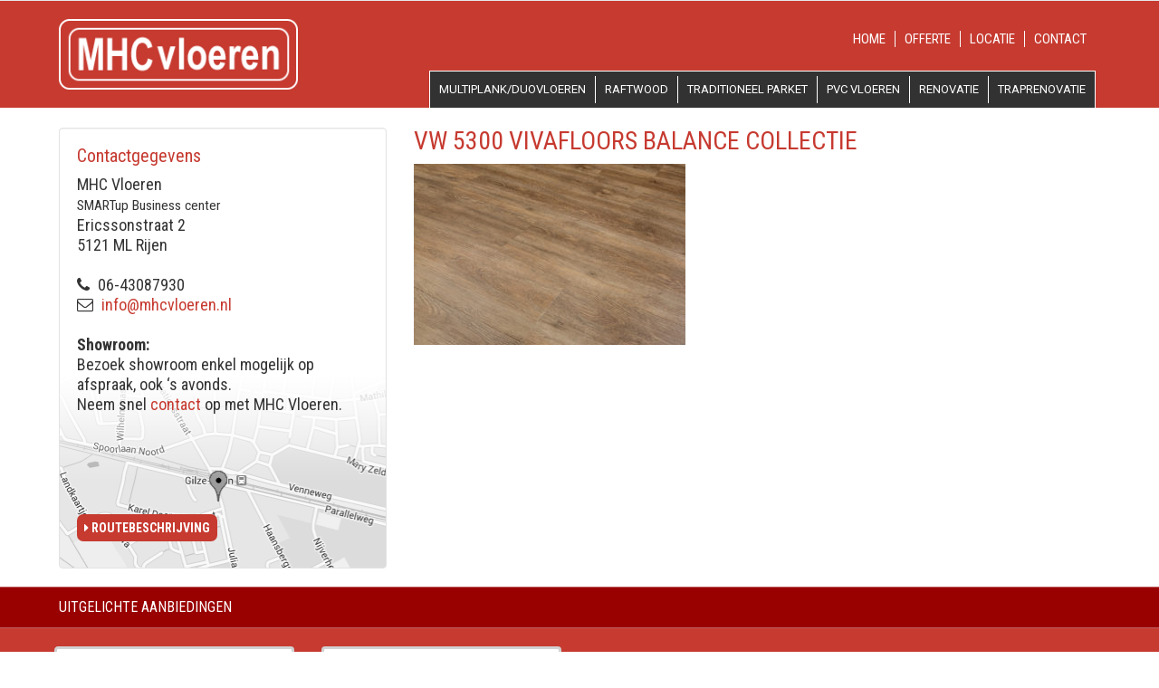

--- FILE ---
content_type: text/html; charset=UTF-8
request_url: https://www.mhcvloeren.nl/pvc-vloeren/balance-5000-collectie/vw-5300-vivafloors-balance-collectie/
body_size: 10670
content:
<!DOCTYPE html>
<html lang="nl-NL">
<head>
<meta charset="utf-8">
<title>
VW 5300 Vivafloors Balance collectie - MHC Vloeren | Rijen - Tilburg - Breda</title>
<meta name="viewport" content="width=device-width, initial-scale=1.0">
<meta name="author" content="Aceview Internet">
<link  rel="stylesheet" href="https://www.mhcvloeren.nl/wp-content/themes/mhcvloeren/style.css">

<!--[if lt IE 9]>
      <script src="http://html5shim.googlecode.com/svn/trunk/html5.js"></script>
    <![endif]-->
<link  rel="stylesheet" href="https://maxcdn.bootstrapcdn.com/font-awesome/4.3.0/css/font-awesome.min.css">
<meta name='robots' content='index, follow, max-image-preview:large, max-snippet:-1, max-video-preview:-1' />

	<!-- This site is optimized with the Yoast SEO plugin v26.7 - https://yoast.com/wordpress/plugins/seo/ -->
	<link rel="canonical" href="https://www.mhcvloeren.nl/pvc-vloeren/balance-5000-collectie/vw-5300-vivafloors-balance-collectie/" />
	<meta property="og:locale" content="nl_NL" />
	<meta property="og:type" content="article" />
	<meta property="og:title" content="VW 5300 Vivafloors Balance collectie - MHC Vloeren | Rijen - Tilburg - Breda" />
	<meta property="og:url" content="https://www.mhcvloeren.nl/pvc-vloeren/balance-5000-collectie/vw-5300-vivafloors-balance-collectie/" />
	<meta property="og:site_name" content="MHC Vloeren | Rijen - Tilburg - Breda" />
	<meta property="og:image" content="https://www.mhcvloeren.nl/pvc-vloeren/balance-5000-collectie/vw-5300-vivafloors-balance-collectie" />
	<meta property="og:image:width" content="2003" />
	<meta property="og:image:height" content="1335" />
	<meta property="og:image:type" content="image/jpeg" />
	<script type="application/ld+json" class="yoast-schema-graph">{"@context":"https://schema.org","@graph":[{"@type":"WebPage","@id":"https://www.mhcvloeren.nl/pvc-vloeren/balance-5000-collectie/vw-5300-vivafloors-balance-collectie/","url":"https://www.mhcvloeren.nl/pvc-vloeren/balance-5000-collectie/vw-5300-vivafloors-balance-collectie/","name":"VW 5300 Vivafloors Balance collectie - MHC Vloeren | Rijen - Tilburg - Breda","isPartOf":{"@id":"https://www.mhcvloeren.nl/#website"},"primaryImageOfPage":{"@id":"https://www.mhcvloeren.nl/pvc-vloeren/balance-5000-collectie/vw-5300-vivafloors-balance-collectie/#primaryimage"},"image":{"@id":"https://www.mhcvloeren.nl/pvc-vloeren/balance-5000-collectie/vw-5300-vivafloors-balance-collectie/#primaryimage"},"thumbnailUrl":"https://www.mhcvloeren.nl/wp-content/uploads/2018/06/VW-5300-Vivafloors-Balance-collectie.jpg","datePublished":"2018-06-16T10:14:29+00:00","breadcrumb":{"@id":"https://www.mhcvloeren.nl/pvc-vloeren/balance-5000-collectie/vw-5300-vivafloors-balance-collectie/#breadcrumb"},"inLanguage":"nl-NL","potentialAction":[{"@type":"ReadAction","target":["https://www.mhcvloeren.nl/pvc-vloeren/balance-5000-collectie/vw-5300-vivafloors-balance-collectie/"]}]},{"@type":"ImageObject","inLanguage":"nl-NL","@id":"https://www.mhcvloeren.nl/pvc-vloeren/balance-5000-collectie/vw-5300-vivafloors-balance-collectie/#primaryimage","url":"https://www.mhcvloeren.nl/wp-content/uploads/2018/06/VW-5300-Vivafloors-Balance-collectie.jpg","contentUrl":"https://www.mhcvloeren.nl/wp-content/uploads/2018/06/VW-5300-Vivafloors-Balance-collectie.jpg","width":2003,"height":1335},{"@type":"BreadcrumbList","@id":"https://www.mhcvloeren.nl/pvc-vloeren/balance-5000-collectie/vw-5300-vivafloors-balance-collectie/#breadcrumb","itemListElement":[{"@type":"ListItem","position":1,"name":"Home","item":"https://www.mhcvloeren.nl/"},{"@type":"ListItem","position":2,"name":"PVC vloeren","item":"https://www.mhcvloeren.nl/pvc-vloeren/"},{"@type":"ListItem","position":3,"name":"Balance 5000 collectie","item":"https://www.mhcvloeren.nl/pvc-vloeren/balance-5000-collectie/"},{"@type":"ListItem","position":4,"name":"VW 5300 Vivafloors Balance collectie"}]},{"@type":"WebSite","@id":"https://www.mhcvloeren.nl/#website","url":"https://www.mhcvloeren.nl/","name":"MHC Vloeren | Rijen - Tilburg - Breda","description":"MHC Vloeren","potentialAction":[{"@type":"SearchAction","target":{"@type":"EntryPoint","urlTemplate":"https://www.mhcvloeren.nl/?s={search_term_string}"},"query-input":{"@type":"PropertyValueSpecification","valueRequired":true,"valueName":"search_term_string"}}],"inLanguage":"nl-NL"}]}</script>
	<!-- / Yoast SEO plugin. -->


<link rel='dns-prefetch' href='//ajax.googleapis.com' />
<link rel='dns-prefetch' href='//maxcdn.bootstrapcdn.com' />

<link rel="alternate" type="application/rss+xml" title="MHC Vloeren | Rijen - Tilburg - Breda &raquo; feed" href="https://www.mhcvloeren.nl/feed/" />
<link rel="alternate" type="application/rss+xml" title="MHC Vloeren | Rijen - Tilburg - Breda &raquo; reacties feed" href="https://www.mhcvloeren.nl/comments/feed/" />
<link rel="alternate" title="oEmbed (JSON)" type="application/json+oembed" href="https://www.mhcvloeren.nl/wp-json/oembed/1.0/embed?url=https%3A%2F%2Fwww.mhcvloeren.nl%2Fpvc-vloeren%2Fbalance-5000-collectie%2Fvw-5300-vivafloors-balance-collectie%2F" />
<link rel="alternate" title="oEmbed (XML)" type="text/xml+oembed" href="https://www.mhcvloeren.nl/wp-json/oembed/1.0/embed?url=https%3A%2F%2Fwww.mhcvloeren.nl%2Fpvc-vloeren%2Fbalance-5000-collectie%2Fvw-5300-vivafloors-balance-collectie%2F&#038;format=xml" />
<style id='wp-img-auto-sizes-contain-inline-css' type='text/css'>
img:is([sizes=auto i],[sizes^="auto," i]){contain-intrinsic-size:3000px 1500px}
/*# sourceURL=wp-img-auto-sizes-contain-inline-css */
</style>
<style id='wp-emoji-styles-inline-css' type='text/css'>

	img.wp-smiley, img.emoji {
		display: inline !important;
		border: none !important;
		box-shadow: none !important;
		height: 1em !important;
		width: 1em !important;
		margin: 0 0.07em !important;
		vertical-align: -0.1em !important;
		background: none !important;
		padding: 0 !important;
	}
/*# sourceURL=wp-emoji-styles-inline-css */
</style>
<style id='wp-block-library-inline-css' type='text/css'>
:root{--wp-block-synced-color:#7a00df;--wp-block-synced-color--rgb:122,0,223;--wp-bound-block-color:var(--wp-block-synced-color);--wp-editor-canvas-background:#ddd;--wp-admin-theme-color:#007cba;--wp-admin-theme-color--rgb:0,124,186;--wp-admin-theme-color-darker-10:#006ba1;--wp-admin-theme-color-darker-10--rgb:0,107,160.5;--wp-admin-theme-color-darker-20:#005a87;--wp-admin-theme-color-darker-20--rgb:0,90,135;--wp-admin-border-width-focus:2px}@media (min-resolution:192dpi){:root{--wp-admin-border-width-focus:1.5px}}.wp-element-button{cursor:pointer}:root .has-very-light-gray-background-color{background-color:#eee}:root .has-very-dark-gray-background-color{background-color:#313131}:root .has-very-light-gray-color{color:#eee}:root .has-very-dark-gray-color{color:#313131}:root .has-vivid-green-cyan-to-vivid-cyan-blue-gradient-background{background:linear-gradient(135deg,#00d084,#0693e3)}:root .has-purple-crush-gradient-background{background:linear-gradient(135deg,#34e2e4,#4721fb 50%,#ab1dfe)}:root .has-hazy-dawn-gradient-background{background:linear-gradient(135deg,#faaca8,#dad0ec)}:root .has-subdued-olive-gradient-background{background:linear-gradient(135deg,#fafae1,#67a671)}:root .has-atomic-cream-gradient-background{background:linear-gradient(135deg,#fdd79a,#004a59)}:root .has-nightshade-gradient-background{background:linear-gradient(135deg,#330968,#31cdcf)}:root .has-midnight-gradient-background{background:linear-gradient(135deg,#020381,#2874fc)}:root{--wp--preset--font-size--normal:16px;--wp--preset--font-size--huge:42px}.has-regular-font-size{font-size:1em}.has-larger-font-size{font-size:2.625em}.has-normal-font-size{font-size:var(--wp--preset--font-size--normal)}.has-huge-font-size{font-size:var(--wp--preset--font-size--huge)}.has-text-align-center{text-align:center}.has-text-align-left{text-align:left}.has-text-align-right{text-align:right}.has-fit-text{white-space:nowrap!important}#end-resizable-editor-section{display:none}.aligncenter{clear:both}.items-justified-left{justify-content:flex-start}.items-justified-center{justify-content:center}.items-justified-right{justify-content:flex-end}.items-justified-space-between{justify-content:space-between}.screen-reader-text{border:0;clip-path:inset(50%);height:1px;margin:-1px;overflow:hidden;padding:0;position:absolute;width:1px;word-wrap:normal!important}.screen-reader-text:focus{background-color:#ddd;clip-path:none;color:#444;display:block;font-size:1em;height:auto;left:5px;line-height:normal;padding:15px 23px 14px;text-decoration:none;top:5px;width:auto;z-index:100000}html :where(.has-border-color){border-style:solid}html :where([style*=border-top-color]){border-top-style:solid}html :where([style*=border-right-color]){border-right-style:solid}html :where([style*=border-bottom-color]){border-bottom-style:solid}html :where([style*=border-left-color]){border-left-style:solid}html :where([style*=border-width]){border-style:solid}html :where([style*=border-top-width]){border-top-style:solid}html :where([style*=border-right-width]){border-right-style:solid}html :where([style*=border-bottom-width]){border-bottom-style:solid}html :where([style*=border-left-width]){border-left-style:solid}html :where(img[class*=wp-image-]){height:auto;max-width:100%}:where(figure){margin:0 0 1em}html :where(.is-position-sticky){--wp-admin--admin-bar--position-offset:var(--wp-admin--admin-bar--height,0px)}@media screen and (max-width:600px){html :where(.is-position-sticky){--wp-admin--admin-bar--position-offset:0px}}

/*# sourceURL=wp-block-library-inline-css */
</style><style id='global-styles-inline-css' type='text/css'>
:root{--wp--preset--aspect-ratio--square: 1;--wp--preset--aspect-ratio--4-3: 4/3;--wp--preset--aspect-ratio--3-4: 3/4;--wp--preset--aspect-ratio--3-2: 3/2;--wp--preset--aspect-ratio--2-3: 2/3;--wp--preset--aspect-ratio--16-9: 16/9;--wp--preset--aspect-ratio--9-16: 9/16;--wp--preset--color--black: #000000;--wp--preset--color--cyan-bluish-gray: #abb8c3;--wp--preset--color--white: #ffffff;--wp--preset--color--pale-pink: #f78da7;--wp--preset--color--vivid-red: #cf2e2e;--wp--preset--color--luminous-vivid-orange: #ff6900;--wp--preset--color--luminous-vivid-amber: #fcb900;--wp--preset--color--light-green-cyan: #7bdcb5;--wp--preset--color--vivid-green-cyan: #00d084;--wp--preset--color--pale-cyan-blue: #8ed1fc;--wp--preset--color--vivid-cyan-blue: #0693e3;--wp--preset--color--vivid-purple: #9b51e0;--wp--preset--gradient--vivid-cyan-blue-to-vivid-purple: linear-gradient(135deg,rgb(6,147,227) 0%,rgb(155,81,224) 100%);--wp--preset--gradient--light-green-cyan-to-vivid-green-cyan: linear-gradient(135deg,rgb(122,220,180) 0%,rgb(0,208,130) 100%);--wp--preset--gradient--luminous-vivid-amber-to-luminous-vivid-orange: linear-gradient(135deg,rgb(252,185,0) 0%,rgb(255,105,0) 100%);--wp--preset--gradient--luminous-vivid-orange-to-vivid-red: linear-gradient(135deg,rgb(255,105,0) 0%,rgb(207,46,46) 100%);--wp--preset--gradient--very-light-gray-to-cyan-bluish-gray: linear-gradient(135deg,rgb(238,238,238) 0%,rgb(169,184,195) 100%);--wp--preset--gradient--cool-to-warm-spectrum: linear-gradient(135deg,rgb(74,234,220) 0%,rgb(151,120,209) 20%,rgb(207,42,186) 40%,rgb(238,44,130) 60%,rgb(251,105,98) 80%,rgb(254,248,76) 100%);--wp--preset--gradient--blush-light-purple: linear-gradient(135deg,rgb(255,206,236) 0%,rgb(152,150,240) 100%);--wp--preset--gradient--blush-bordeaux: linear-gradient(135deg,rgb(254,205,165) 0%,rgb(254,45,45) 50%,rgb(107,0,62) 100%);--wp--preset--gradient--luminous-dusk: linear-gradient(135deg,rgb(255,203,112) 0%,rgb(199,81,192) 50%,rgb(65,88,208) 100%);--wp--preset--gradient--pale-ocean: linear-gradient(135deg,rgb(255,245,203) 0%,rgb(182,227,212) 50%,rgb(51,167,181) 100%);--wp--preset--gradient--electric-grass: linear-gradient(135deg,rgb(202,248,128) 0%,rgb(113,206,126) 100%);--wp--preset--gradient--midnight: linear-gradient(135deg,rgb(2,3,129) 0%,rgb(40,116,252) 100%);--wp--preset--font-size--small: 13px;--wp--preset--font-size--medium: 20px;--wp--preset--font-size--large: 36px;--wp--preset--font-size--x-large: 42px;--wp--preset--spacing--20: 0.44rem;--wp--preset--spacing--30: 0.67rem;--wp--preset--spacing--40: 1rem;--wp--preset--spacing--50: 1.5rem;--wp--preset--spacing--60: 2.25rem;--wp--preset--spacing--70: 3.38rem;--wp--preset--spacing--80: 5.06rem;--wp--preset--shadow--natural: 6px 6px 9px rgba(0, 0, 0, 0.2);--wp--preset--shadow--deep: 12px 12px 50px rgba(0, 0, 0, 0.4);--wp--preset--shadow--sharp: 6px 6px 0px rgba(0, 0, 0, 0.2);--wp--preset--shadow--outlined: 6px 6px 0px -3px rgb(255, 255, 255), 6px 6px rgb(0, 0, 0);--wp--preset--shadow--crisp: 6px 6px 0px rgb(0, 0, 0);}:where(.is-layout-flex){gap: 0.5em;}:where(.is-layout-grid){gap: 0.5em;}body .is-layout-flex{display: flex;}.is-layout-flex{flex-wrap: wrap;align-items: center;}.is-layout-flex > :is(*, div){margin: 0;}body .is-layout-grid{display: grid;}.is-layout-grid > :is(*, div){margin: 0;}:where(.wp-block-columns.is-layout-flex){gap: 2em;}:where(.wp-block-columns.is-layout-grid){gap: 2em;}:where(.wp-block-post-template.is-layout-flex){gap: 1.25em;}:where(.wp-block-post-template.is-layout-grid){gap: 1.25em;}.has-black-color{color: var(--wp--preset--color--black) !important;}.has-cyan-bluish-gray-color{color: var(--wp--preset--color--cyan-bluish-gray) !important;}.has-white-color{color: var(--wp--preset--color--white) !important;}.has-pale-pink-color{color: var(--wp--preset--color--pale-pink) !important;}.has-vivid-red-color{color: var(--wp--preset--color--vivid-red) !important;}.has-luminous-vivid-orange-color{color: var(--wp--preset--color--luminous-vivid-orange) !important;}.has-luminous-vivid-amber-color{color: var(--wp--preset--color--luminous-vivid-amber) !important;}.has-light-green-cyan-color{color: var(--wp--preset--color--light-green-cyan) !important;}.has-vivid-green-cyan-color{color: var(--wp--preset--color--vivid-green-cyan) !important;}.has-pale-cyan-blue-color{color: var(--wp--preset--color--pale-cyan-blue) !important;}.has-vivid-cyan-blue-color{color: var(--wp--preset--color--vivid-cyan-blue) !important;}.has-vivid-purple-color{color: var(--wp--preset--color--vivid-purple) !important;}.has-black-background-color{background-color: var(--wp--preset--color--black) !important;}.has-cyan-bluish-gray-background-color{background-color: var(--wp--preset--color--cyan-bluish-gray) !important;}.has-white-background-color{background-color: var(--wp--preset--color--white) !important;}.has-pale-pink-background-color{background-color: var(--wp--preset--color--pale-pink) !important;}.has-vivid-red-background-color{background-color: var(--wp--preset--color--vivid-red) !important;}.has-luminous-vivid-orange-background-color{background-color: var(--wp--preset--color--luminous-vivid-orange) !important;}.has-luminous-vivid-amber-background-color{background-color: var(--wp--preset--color--luminous-vivid-amber) !important;}.has-light-green-cyan-background-color{background-color: var(--wp--preset--color--light-green-cyan) !important;}.has-vivid-green-cyan-background-color{background-color: var(--wp--preset--color--vivid-green-cyan) !important;}.has-pale-cyan-blue-background-color{background-color: var(--wp--preset--color--pale-cyan-blue) !important;}.has-vivid-cyan-blue-background-color{background-color: var(--wp--preset--color--vivid-cyan-blue) !important;}.has-vivid-purple-background-color{background-color: var(--wp--preset--color--vivid-purple) !important;}.has-black-border-color{border-color: var(--wp--preset--color--black) !important;}.has-cyan-bluish-gray-border-color{border-color: var(--wp--preset--color--cyan-bluish-gray) !important;}.has-white-border-color{border-color: var(--wp--preset--color--white) !important;}.has-pale-pink-border-color{border-color: var(--wp--preset--color--pale-pink) !important;}.has-vivid-red-border-color{border-color: var(--wp--preset--color--vivid-red) !important;}.has-luminous-vivid-orange-border-color{border-color: var(--wp--preset--color--luminous-vivid-orange) !important;}.has-luminous-vivid-amber-border-color{border-color: var(--wp--preset--color--luminous-vivid-amber) !important;}.has-light-green-cyan-border-color{border-color: var(--wp--preset--color--light-green-cyan) !important;}.has-vivid-green-cyan-border-color{border-color: var(--wp--preset--color--vivid-green-cyan) !important;}.has-pale-cyan-blue-border-color{border-color: var(--wp--preset--color--pale-cyan-blue) !important;}.has-vivid-cyan-blue-border-color{border-color: var(--wp--preset--color--vivid-cyan-blue) !important;}.has-vivid-purple-border-color{border-color: var(--wp--preset--color--vivid-purple) !important;}.has-vivid-cyan-blue-to-vivid-purple-gradient-background{background: var(--wp--preset--gradient--vivid-cyan-blue-to-vivid-purple) !important;}.has-light-green-cyan-to-vivid-green-cyan-gradient-background{background: var(--wp--preset--gradient--light-green-cyan-to-vivid-green-cyan) !important;}.has-luminous-vivid-amber-to-luminous-vivid-orange-gradient-background{background: var(--wp--preset--gradient--luminous-vivid-amber-to-luminous-vivid-orange) !important;}.has-luminous-vivid-orange-to-vivid-red-gradient-background{background: var(--wp--preset--gradient--luminous-vivid-orange-to-vivid-red) !important;}.has-very-light-gray-to-cyan-bluish-gray-gradient-background{background: var(--wp--preset--gradient--very-light-gray-to-cyan-bluish-gray) !important;}.has-cool-to-warm-spectrum-gradient-background{background: var(--wp--preset--gradient--cool-to-warm-spectrum) !important;}.has-blush-light-purple-gradient-background{background: var(--wp--preset--gradient--blush-light-purple) !important;}.has-blush-bordeaux-gradient-background{background: var(--wp--preset--gradient--blush-bordeaux) !important;}.has-luminous-dusk-gradient-background{background: var(--wp--preset--gradient--luminous-dusk) !important;}.has-pale-ocean-gradient-background{background: var(--wp--preset--gradient--pale-ocean) !important;}.has-electric-grass-gradient-background{background: var(--wp--preset--gradient--electric-grass) !important;}.has-midnight-gradient-background{background: var(--wp--preset--gradient--midnight) !important;}.has-small-font-size{font-size: var(--wp--preset--font-size--small) !important;}.has-medium-font-size{font-size: var(--wp--preset--font-size--medium) !important;}.has-large-font-size{font-size: var(--wp--preset--font-size--large) !important;}.has-x-large-font-size{font-size: var(--wp--preset--font-size--x-large) !important;}
/*# sourceURL=global-styles-inline-css */
</style>

<style id='classic-theme-styles-inline-css' type='text/css'>
/*! This file is auto-generated */
.wp-block-button__link{color:#fff;background-color:#32373c;border-radius:9999px;box-shadow:none;text-decoration:none;padding:calc(.667em + 2px) calc(1.333em + 2px);font-size:1.125em}.wp-block-file__button{background:#32373c;color:#fff;text-decoration:none}
/*# sourceURL=/wp-includes/css/classic-themes.min.css */
</style>
<link rel='stylesheet' id='responsive-lightbox-swipebox-css' href='https://www.mhcvloeren.nl/wp-content/plugins/responsive-lightbox/assets/swipebox/swipebox.min.css?ver=1.5.2' type='text/css' media='all' />
<script type="text/javascript" src="https://ajax.googleapis.com/ajax/libs/jquery/2.1.4/jquery.min.js" id="jquery-js"></script>
<script type="text/javascript" src="https://www.mhcvloeren.nl/wp-content/plugins/responsive-lightbox/assets/dompurify/purify.min.js?ver=3.3.1" id="dompurify-js"></script>
<script type="text/javascript" id="responsive-lightbox-sanitizer-js-before">
/* <![CDATA[ */
window.RLG = window.RLG || {}; window.RLG.sanitizeAllowedHosts = ["youtube.com","www.youtube.com","youtu.be","vimeo.com","player.vimeo.com"];
//# sourceURL=responsive-lightbox-sanitizer-js-before
/* ]]> */
</script>
<script type="text/javascript" src="https://www.mhcvloeren.nl/wp-content/plugins/responsive-lightbox/js/sanitizer.js?ver=2.6.1" id="responsive-lightbox-sanitizer-js"></script>
<script type="text/javascript" src="https://www.mhcvloeren.nl/wp-content/plugins/responsive-lightbox/assets/swipebox/jquery.swipebox.min.js?ver=1.5.2" id="responsive-lightbox-swipebox-js"></script>
<script type="text/javascript" src="https://www.mhcvloeren.nl/wp-includes/js/underscore.min.js?ver=1.13.7" id="underscore-js"></script>
<script type="text/javascript" src="https://www.mhcvloeren.nl/wp-content/plugins/responsive-lightbox/assets/infinitescroll/infinite-scroll.pkgd.min.js?ver=4.0.1" id="responsive-lightbox-infinite-scroll-js"></script>
<script type="text/javascript" id="responsive-lightbox-js-before">
/* <![CDATA[ */
var rlArgs = {"script":"swipebox","selector":"lightbox","customEvents":"","activeGalleries":true,"animation":true,"hideCloseButtonOnMobile":false,"removeBarsOnMobile":false,"hideBars":true,"hideBarsDelay":5000,"videoMaxWidth":1080,"useSVG":true,"loopAtEnd":false,"woocommerce_gallery":false,"ajaxurl":"https:\/\/www.mhcvloeren.nl\/wp-admin\/admin-ajax.php","nonce":"8c4441f8a6","preview":false,"postId":517,"scriptExtension":false};

//# sourceURL=responsive-lightbox-js-before
/* ]]> */
</script>
<script type="text/javascript" src="https://www.mhcvloeren.nl/wp-content/plugins/responsive-lightbox/js/front.js?ver=2.6.1" id="responsive-lightbox-js"></script>
<script type="text/javascript" src="https://maxcdn.bootstrapcdn.com/bootstrap/3.3.4/js/bootstrap.min.js" id="bootstrap-js"></script>
<link rel="https://api.w.org/" href="https://www.mhcvloeren.nl/wp-json/" /><link rel="alternate" title="JSON" type="application/json" href="https://www.mhcvloeren.nl/wp-json/wp/v2/media/517" /><link rel="EditURI" type="application/rsd+xml" title="RSD" href="https://www.mhcvloeren.nl/xmlrpc.php?rsd" />

<link rel='shortlink' href='https://www.mhcvloeren.nl/?p=517' />
<script type="text/javascript">
(function(url){
	if(/(?:Chrome\/26\.0\.1410\.63 Safari\/537\.31|WordfenceTestMonBot)/.test(navigator.userAgent)){ return; }
	var addEvent = function(evt, handler) {
		if (window.addEventListener) {
			document.addEventListener(evt, handler, false);
		} else if (window.attachEvent) {
			document.attachEvent('on' + evt, handler);
		}
	};
	var removeEvent = function(evt, handler) {
		if (window.removeEventListener) {
			document.removeEventListener(evt, handler, false);
		} else if (window.detachEvent) {
			document.detachEvent('on' + evt, handler);
		}
	};
	var evts = 'contextmenu dblclick drag dragend dragenter dragleave dragover dragstart drop keydown keypress keyup mousedown mousemove mouseout mouseover mouseup mousewheel scroll'.split(' ');
	var logHuman = function() {
		if (window.wfLogHumanRan) { return; }
		window.wfLogHumanRan = true;
		var wfscr = document.createElement('script');
		wfscr.type = 'text/javascript';
		wfscr.async = true;
		wfscr.src = url + '&r=' + Math.random();
		(document.getElementsByTagName('head')[0]||document.getElementsByTagName('body')[0]).appendChild(wfscr);
		for (var i = 0; i < evts.length; i++) {
			removeEvent(evts[i], logHuman);
		}
	};
	for (var i = 0; i < evts.length; i++) {
		addEvent(evts[i], logHuman);
	}
})('//www.mhcvloeren.nl/?wordfence_lh=1&hid=2E30EABBB38C3537D2119DFEA70EF481');
</script><style type="text/css">.recentcomments a{display:inline !important;padding:0 !important;margin:0 !important;}</style><link rel="icon" href="https://www.mhcvloeren.nl/wp-content/uploads/2021/04/cropped-favicon_-32x32.png" sizes="32x32" />
<link rel="icon" href="https://www.mhcvloeren.nl/wp-content/uploads/2021/04/cropped-favicon_-192x192.png" sizes="192x192" />
<link rel="apple-touch-icon" href="https://www.mhcvloeren.nl/wp-content/uploads/2021/04/cropped-favicon_-180x180.png" />
<meta name="msapplication-TileImage" content="https://www.mhcvloeren.nl/wp-content/uploads/2021/04/cropped-favicon_-270x270.png" />
<meta name="generator" content="WP Rocket 3.20.3" data-wpr-features="wpr_preload_links wpr_desktop" /></head>
<body class="attachment wp-singular attachment-template-default attachmentid-517 attachment-jpeg wp-theme-mhcvloeren" >
<div data-rocket-location-hash="60e919226ed28fc9b570ccec2a0e55b4" id="main-container">
<nav role="navigation">
  <div class="container" >
    <div class="row bgmenu">
      <div class="col-sm-12" style="position:relative;">
        <button type="button" class="navbar-toggle" data-toggle="collapse" data-target=".navbar-collapse"> MENU <i class="fa fa-bars"></i> </button>
        <div class="collapse navbar-collapse navbar-ex1-collapse">
          <div class="menu-hoofdmenu-container"><ul id="menu-hoofdmenu" class="menu"><li id="menu-item-80" class="menu-item menu-item-type-post_type menu-item-object-page menu-item-80"><a href="https://www.mhcvloeren.nl/multiplank-vloeren/">Multiplank/Duovloeren</a></li>
<li id="menu-item-303" class="menu-item menu-item-type-post_type menu-item-object-page menu-item-303"><a href="https://www.mhcvloeren.nl/raftwood/">Raftwood</a></li>
<li id="menu-item-78" class="menu-item menu-item-type-post_type menu-item-object-page menu-item-78"><a href="https://www.mhcvloeren.nl/traditioneel-parket/">Traditioneel parket</a></li>
<li id="menu-item-77" class="menu-item menu-item-type-post_type menu-item-object-page menu-item-77"><a href="https://www.mhcvloeren.nl/pvc-vloeren/">PVC vloeren</a></li>
<li id="menu-item-169" class="menu-item menu-item-type-post_type menu-item-object-page menu-item-169"><a href="https://www.mhcvloeren.nl/renovatie/">Renovatie</a></li>
<li id="menu-item-309" class="menu-item menu-item-type-post_type menu-item-object-page menu-item-309"><a href="https://www.mhcvloeren.nl/traprenovatie/">Traprenovatie</a></li>
</ul></div>          <br>
          <div class="menu-submenu-container"><ul id="menu-submenu" class="menu"><li id="menu-item-86" class="menu-item menu-item-type-post_type menu-item-object-page menu-item-home menu-item-86"><a href="https://www.mhcvloeren.nl/">Home</a></li>
<li id="menu-item-82" class="menu-item menu-item-type-post_type menu-item-object-page menu-item-82"><a href="https://www.mhcvloeren.nl/offerte/">Offerte</a></li>
<li id="menu-item-95" class="menu-item menu-item-type-post_type menu-item-object-page menu-item-95"><a href="https://www.mhcvloeren.nl/locatie/">Locatie</a></li>
<li id="menu-item-85" class="menu-item menu-item-type-post_type menu-item-object-page menu-item-85"><a href="https://www.mhcvloeren.nl/contact/">Contact</a></li>
</ul></div>        </div>
        <!-- /.navbar-collapse --> 
        
      </div>
      <!--col--> 
    </div>
    <!--row--> 
  </div>
  <!--container--> 
</nav>
<section data-rocket-location-hash="3eddb26762e56dad823b58278e30e113" id="top">
  <div data-rocket-location-hash="40f22408a88335a0945fffe944caafc3" class="container">
    <div data-rocket-location-hash="886052d89aa58b7a0d9180233ecfb60b" class="row">
      <div class="col-md-3">
        <div id="logo"><a href="/"><img src="https://www.mhcvloeren.nl/wp-content/themes/mhcvloeren/images/logo.png" class="img-responsive-header" alt="" /></a></div>
      </div>
      <div class="col-md-9">
        <div class="hidden-xs hidden-sm">
          <div class="menu-submenu-container"><ul id="menu-submenu-1" class="menu"><li class="menu-item menu-item-type-post_type menu-item-object-page menu-item-home menu-item-86"><a href="https://www.mhcvloeren.nl/">Home</a></li>
<li class="menu-item menu-item-type-post_type menu-item-object-page menu-item-82"><a href="https://www.mhcvloeren.nl/offerte/">Offerte</a></li>
<li class="menu-item menu-item-type-post_type menu-item-object-page menu-item-95"><a href="https://www.mhcvloeren.nl/locatie/">Locatie</a></li>
<li class="menu-item menu-item-type-post_type menu-item-object-page menu-item-85"><a href="https://www.mhcvloeren.nl/contact/">Contact</a></li>
</ul></div>          <div class="menu-hoofdmenu-container"><ul id="menu-hoofdmenu-1" class="menu"><li class="menu-item menu-item-type-post_type menu-item-object-page menu-item-80"><a href="https://www.mhcvloeren.nl/multiplank-vloeren/">Multiplank/Duovloeren</a></li>
<li class="menu-item menu-item-type-post_type menu-item-object-page menu-item-303"><a href="https://www.mhcvloeren.nl/raftwood/">Raftwood</a></li>
<li class="menu-item menu-item-type-post_type menu-item-object-page menu-item-78"><a href="https://www.mhcvloeren.nl/traditioneel-parket/">Traditioneel parket</a></li>
<li class="menu-item menu-item-type-post_type menu-item-object-page menu-item-77"><a href="https://www.mhcvloeren.nl/pvc-vloeren/">PVC vloeren</a></li>
<li class="menu-item menu-item-type-post_type menu-item-object-page menu-item-169"><a href="https://www.mhcvloeren.nl/renovatie/">Renovatie</a></li>
<li class="menu-item menu-item-type-post_type menu-item-object-page menu-item-309"><a href="https://www.mhcvloeren.nl/traprenovatie/">Traprenovatie</a></li>
</ul></div>        </div>
      </div>
    </div>
  </div>
</section>
<header data-rocket-location-hash="ccadc5c54fbdcf527235d8afe799a977">
  <div data-rocket-location-hash="a44d5faaadc43fd909506875a2a4a58d" class="container hidden-xs">
    <div id="header" >
   
            
    </div>
  </div>
  <!--container--> 
</header>
<section data-rocket-location-hash="f3997abe758871b0bcb80d34c9e0a665" id="breadcrumbs">
  <div data-rocket-location-hash="ca23f7c07336b7cf8c7766d2ffffc9d9" class="container">
    <div data-rocket-location-hash="af6db807a44d57b4021767a2d0c58dc3" class="row">
      <div class="col-md-12">
              </div>
      <!--col--> 
      
    </div>
    <!--row--> 
  </div>
  <!--container--> 
</section>
<div data-rocket-location-hash="b8d0f13a247058f35a4cffa9774c421a" id="post-517" class="post-517 attachment type-attachment status-inherit hentry">
<div class="container" >
  <div data-rocket-location-hash="585fca370276e9d5fe047e60a9723cac" class="row">
    <div id="content">
      <div class="col-md-8 col-md-push-4">
                <h1>
          VW 5300 Vivafloors Balance collectie        </h1>
        <p class="attachment"><a href='https://www.mhcvloeren.nl/wp-content/uploads/2018/06/VW-5300-Vivafloors-Balance-collectie.jpg' title="" data-rl_title="" class="rl-gallery-link" data-rl_caption="" data-rel="lightbox-gallery-0"><img fetchpriority="high" decoding="async" width="300" height="200" src="https://www.mhcvloeren.nl/wp-content/uploads/2018/06/VW-5300-Vivafloors-Balance-collectie-300x200.jpg" class="attachment-medium size-medium" alt="" srcset="https://www.mhcvloeren.nl/wp-content/uploads/2018/06/VW-5300-Vivafloors-Balance-collectie-300x200.jpg 300w, https://www.mhcvloeren.nl/wp-content/uploads/2018/06/VW-5300-Vivafloors-Balance-collectie-768x512.jpg 768w, https://www.mhcvloeren.nl/wp-content/uploads/2018/06/VW-5300-Vivafloors-Balance-collectie-600x400.jpg 600w, https://www.mhcvloeren.nl/wp-content/uploads/2018/06/VW-5300-Vivafloors-Balance-collectie-320x213.jpg 320w, https://www.mhcvloeren.nl/wp-content/uploads/2018/06/VW-5300-Vivafloors-Balance-collectie-800x533.jpg 800w, https://www.mhcvloeren.nl/wp-content/uploads/2018/06/VW-5300-Vivafloors-Balance-collectie.jpg 2003w" sizes="(max-width: 300px) 100vw, 300px" /></a></p>
        <div class="clearer"></div>
        
                
        
          <div class="clearer"></div>
         <!-- gallery -->
                <!-- gallery --> 
        
                              </div>
    </div>
    <!--content-->
    
    <div class="col-md-4 col-md-pull-8">
      <div id="sidebar">
          <div class="well adres">
    <h2>Contactgegevens</h2>
    <p> MHC Vloeren<br>
		<small>SMARTup Business center</small><br>
      Ericssonstraat 2<br>
      5121 ML Rijen<br>
      <br>
      <i class="fa fa-phone"></i>&nbsp;06-43087930<br>
      <i class="fa fa-envelope-o"></i>&nbsp;<a href="mailto:info@mhcvloeren.nl">info@mhcvloeren.nl</a><br>
      <br>
         <strong> Showroom:</strong><br>
Bezoek showroom enkel mogelijk op afspraak, ook ‘s avonds.<br>
Neem snel <a href="/contact">contact</a> op met MHC Vloeren.
      <br><br><br><br><br><br>
      <a href="/locatie" class="btn btn-default"><i class="fa fa-caret-right"></i>&nbsp;Routebeschrijving</a> </p>
  </div>
  </div>

<!--sidebar-->    </div>
    <!-- col--> 
    
  </div>
  <!--row--> 
  
</div>
<!--container-->
</div><!--post-->

</div>
<!--main-container-->

<section data-rocket-location-hash="b6b2dfab98a0d813abf5a527ab202fd9" id="uitgelicht-header">
  <div data-rocket-location-hash="04b24f2a01e05ca636ff58e62299aa1e" class="container">
    <div class="row">
      <div class="col-sm-12 col-md-12">UITGELICHTE AANBIEDINGEN </div>
    </div>
    <!--row--> 
  </div>
  <!--container-->   
</section>
<section data-rocket-location-hash="3adad15a9d6f79b7ca6a1b8c151f5fd7" id="uitgelicht">
  <div data-rocket-location-hash="1ded919732da144e02a015d2156ecef5" class="container">
    <div class="row">
      <div class="col-sm-12 col-md-12">
        <div class="row">
        
         
          <div class="col-sm-3 col-md-3">
            <div class="thumbnail"> 
                            <div class="caption">
                <h3> <a href="https://www.mhcvloeren.nl/2015/11/binnenkort/"><i class="fa fa-angle-right"></i>PVC visgraat € 59,95 compleet gelegd</a></h3>
              </div>
            </div>
          </div>
      
        
        
          <div class="col-sm-3 col-md-3">
            <div class="thumbnail"> 
                            <div class="caption">
                <h3> <a href="https://www.mhcvloeren.nl/2018/06/eiken-traprenovatie/"><i class="fa fa-angle-right"></i>Eiken Houten traprenovatie nu compleet gemonteerd voor € 2.195,00</a></h3>
              </div>
            </div>
          </div>
      
        
            
            
          </div>
      </div>
    </div>
    <!--row--> 
  </div>
  <!--container--> 
  
</section>
<footer data-rocket-location-hash="be0d8eac9f899f43f9eba30c9aaf02b4" id="footer" role="contentinfo">
  <div data-rocket-location-hash="86e7759ebf0c59d073be9e2ac56e107d" class="container">
    <div class="row">
      <div class="hidden-xs col-sm-12 col-md-9 col-md-push-3"></div>
      <!--col-->
      <div class="col-sm-12 col-md-3 col-md-pull-9"> <a href="http://www.aceview.nl" class="aceview">Webdesign: &copy; Aceview Internet</a> </div>
      <!--col-->       
    </div>
    <!--row--> 
  </div>
  <!--container--> 
</footer>
<script type="speculationrules">
{"prefetch":[{"source":"document","where":{"and":[{"href_matches":"/*"},{"not":{"href_matches":["/wp-*.php","/wp-admin/*","/wp-content/uploads/*","/wp-content/*","/wp-content/plugins/*","/wp-content/themes/mhcvloeren/*","/*\\?(.+)"]}},{"not":{"selector_matches":"a[rel~=\"nofollow\"]"}},{"not":{"selector_matches":".no-prefetch, .no-prefetch a"}}]},"eagerness":"conservative"}]}
</script>
<script type="text/javascript" id="rocket-browser-checker-js-after">
/* <![CDATA[ */
"use strict";var _createClass=function(){function defineProperties(target,props){for(var i=0;i<props.length;i++){var descriptor=props[i];descriptor.enumerable=descriptor.enumerable||!1,descriptor.configurable=!0,"value"in descriptor&&(descriptor.writable=!0),Object.defineProperty(target,descriptor.key,descriptor)}}return function(Constructor,protoProps,staticProps){return protoProps&&defineProperties(Constructor.prototype,protoProps),staticProps&&defineProperties(Constructor,staticProps),Constructor}}();function _classCallCheck(instance,Constructor){if(!(instance instanceof Constructor))throw new TypeError("Cannot call a class as a function")}var RocketBrowserCompatibilityChecker=function(){function RocketBrowserCompatibilityChecker(options){_classCallCheck(this,RocketBrowserCompatibilityChecker),this.passiveSupported=!1,this._checkPassiveOption(this),this.options=!!this.passiveSupported&&options}return _createClass(RocketBrowserCompatibilityChecker,[{key:"_checkPassiveOption",value:function(self){try{var options={get passive(){return!(self.passiveSupported=!0)}};window.addEventListener("test",null,options),window.removeEventListener("test",null,options)}catch(err){self.passiveSupported=!1}}},{key:"initRequestIdleCallback",value:function(){!1 in window&&(window.requestIdleCallback=function(cb){var start=Date.now();return setTimeout(function(){cb({didTimeout:!1,timeRemaining:function(){return Math.max(0,50-(Date.now()-start))}})},1)}),!1 in window&&(window.cancelIdleCallback=function(id){return clearTimeout(id)})}},{key:"isDataSaverModeOn",value:function(){return"connection"in navigator&&!0===navigator.connection.saveData}},{key:"supportsLinkPrefetch",value:function(){var elem=document.createElement("link");return elem.relList&&elem.relList.supports&&elem.relList.supports("prefetch")&&window.IntersectionObserver&&"isIntersecting"in IntersectionObserverEntry.prototype}},{key:"isSlowConnection",value:function(){return"connection"in navigator&&"effectiveType"in navigator.connection&&("2g"===navigator.connection.effectiveType||"slow-2g"===navigator.connection.effectiveType)}}]),RocketBrowserCompatibilityChecker}();
//# sourceURL=rocket-browser-checker-js-after
/* ]]> */
</script>
<script type="text/javascript" id="rocket-preload-links-js-extra">
/* <![CDATA[ */
var RocketPreloadLinksConfig = {"excludeUris":"/(?:.+/)?feed(?:/(?:.+/?)?)?$|/(?:.+/)?embed/|/(index.php/)?(.*)wp-json(/.*|$)|/refer/|/go/|/recommend/|/recommends/","usesTrailingSlash":"1","imageExt":"jpg|jpeg|gif|png|tiff|bmp|webp|avif|pdf|doc|docx|xls|xlsx|php","fileExt":"jpg|jpeg|gif|png|tiff|bmp|webp|avif|pdf|doc|docx|xls|xlsx|php|html|htm","siteUrl":"https://www.mhcvloeren.nl","onHoverDelay":"100","rateThrottle":"3"};
//# sourceURL=rocket-preload-links-js-extra
/* ]]> */
</script>
<script type="text/javascript" id="rocket-preload-links-js-after">
/* <![CDATA[ */
(function() {
"use strict";var r="function"==typeof Symbol&&"symbol"==typeof Symbol.iterator?function(e){return typeof e}:function(e){return e&&"function"==typeof Symbol&&e.constructor===Symbol&&e!==Symbol.prototype?"symbol":typeof e},e=function(){function i(e,t){for(var n=0;n<t.length;n++){var i=t[n];i.enumerable=i.enumerable||!1,i.configurable=!0,"value"in i&&(i.writable=!0),Object.defineProperty(e,i.key,i)}}return function(e,t,n){return t&&i(e.prototype,t),n&&i(e,n),e}}();function i(e,t){if(!(e instanceof t))throw new TypeError("Cannot call a class as a function")}var t=function(){function n(e,t){i(this,n),this.browser=e,this.config=t,this.options=this.browser.options,this.prefetched=new Set,this.eventTime=null,this.threshold=1111,this.numOnHover=0}return e(n,[{key:"init",value:function(){!this.browser.supportsLinkPrefetch()||this.browser.isDataSaverModeOn()||this.browser.isSlowConnection()||(this.regex={excludeUris:RegExp(this.config.excludeUris,"i"),images:RegExp(".("+this.config.imageExt+")$","i"),fileExt:RegExp(".("+this.config.fileExt+")$","i")},this._initListeners(this))}},{key:"_initListeners",value:function(e){-1<this.config.onHoverDelay&&document.addEventListener("mouseover",e.listener.bind(e),e.listenerOptions),document.addEventListener("mousedown",e.listener.bind(e),e.listenerOptions),document.addEventListener("touchstart",e.listener.bind(e),e.listenerOptions)}},{key:"listener",value:function(e){var t=e.target.closest("a"),n=this._prepareUrl(t);if(null!==n)switch(e.type){case"mousedown":case"touchstart":this._addPrefetchLink(n);break;case"mouseover":this._earlyPrefetch(t,n,"mouseout")}}},{key:"_earlyPrefetch",value:function(t,e,n){var i=this,r=setTimeout(function(){if(r=null,0===i.numOnHover)setTimeout(function(){return i.numOnHover=0},1e3);else if(i.numOnHover>i.config.rateThrottle)return;i.numOnHover++,i._addPrefetchLink(e)},this.config.onHoverDelay);t.addEventListener(n,function e(){t.removeEventListener(n,e,{passive:!0}),null!==r&&(clearTimeout(r),r=null)},{passive:!0})}},{key:"_addPrefetchLink",value:function(i){return this.prefetched.add(i.href),new Promise(function(e,t){var n=document.createElement("link");n.rel="prefetch",n.href=i.href,n.onload=e,n.onerror=t,document.head.appendChild(n)}).catch(function(){})}},{key:"_prepareUrl",value:function(e){if(null===e||"object"!==(void 0===e?"undefined":r(e))||!1 in e||-1===["http:","https:"].indexOf(e.protocol))return null;var t=e.href.substring(0,this.config.siteUrl.length),n=this._getPathname(e.href,t),i={original:e.href,protocol:e.protocol,origin:t,pathname:n,href:t+n};return this._isLinkOk(i)?i:null}},{key:"_getPathname",value:function(e,t){var n=t?e.substring(this.config.siteUrl.length):e;return n.startsWith("/")||(n="/"+n),this._shouldAddTrailingSlash(n)?n+"/":n}},{key:"_shouldAddTrailingSlash",value:function(e){return this.config.usesTrailingSlash&&!e.endsWith("/")&&!this.regex.fileExt.test(e)}},{key:"_isLinkOk",value:function(e){return null!==e&&"object"===(void 0===e?"undefined":r(e))&&(!this.prefetched.has(e.href)&&e.origin===this.config.siteUrl&&-1===e.href.indexOf("?")&&-1===e.href.indexOf("#")&&!this.regex.excludeUris.test(e.href)&&!this.regex.images.test(e.href))}}],[{key:"run",value:function(){"undefined"!=typeof RocketPreloadLinksConfig&&new n(new RocketBrowserCompatibilityChecker({capture:!0,passive:!0}),RocketPreloadLinksConfig).init()}}]),n}();t.run();
}());

//# sourceURL=rocket-preload-links-js-after
/* ]]> */
</script>
<script>var rocket_beacon_data = {"ajax_url":"https:\/\/www.mhcvloeren.nl\/wp-admin\/admin-ajax.php","nonce":"ee07bec3ac","url":"https:\/\/www.mhcvloeren.nl\/pvc-vloeren\/balance-5000-collectie\/vw-5300-vivafloors-balance-collectie","is_mobile":false,"width_threshold":1600,"height_threshold":700,"delay":500,"debug":null,"status":{"atf":true,"lrc":true,"preconnect_external_domain":true},"elements":"img, video, picture, p, main, div, li, svg, section, header, span","lrc_threshold":1800,"preconnect_external_domain_elements":["link","script","iframe"],"preconnect_external_domain_exclusions":["static.cloudflareinsights.com","rel=\"profile\"","rel=\"preconnect\"","rel=\"dns-prefetch\"","rel=\"icon\""]}</script><script data-name="wpr-wpr-beacon" src='https://www.mhcvloeren.nl/wp-content/plugins/wp-rocket/assets/js/wpr-beacon.min.js' async></script></body></html>
<!-- This website is like a Rocket, isn't it? Performance optimized by WP Rocket. Learn more: https://wp-rocket.me - Debug: cached@1768947325 -->

--- FILE ---
content_type: text/css; charset=utf-8
request_url: https://www.mhcvloeren.nl/wp-content/themes/mhcvloeren/style.css
body_size: 3262
content:
/*
Theme Name: MHC Vloeren
Theme URI: /wp-content/themes/mhcvloeren
Author: aceview
Author URI: http://aceview.nl/
Description: MHC Vloeren
Version: 1.0
License: copyright Aceview Internet
License URI: 
Tags: black, brown, orange, tan, white
Text Domain: default-resp.adres
*/

/*Imports________________________________________________________________________________________*/

/*@import url('bootstrap/css/bootstrap.css');
@import url('bootstrap/css/bootstrap-responsive.css');*/
@import url('https://maxcdn.bootstrapcdn.com/bootstrap/3.3.4/css/bootstrap.min.css');
@import url(https://fonts.googleapis.com/css?family=Roboto);
@import url(https://fonts.googleapis.com/css?family=Roboto+Condensed:400,300,700);
@import url('css/defaults.css');
@import url('css/menu.css');




ul#meaning{
	float:right;
	margin:0px;
	padding:0px;	
	}
	
ul#meaning li{
	float:left;
	margin:0px 10px 0 0;
	padding:0px;	
	list-style:none;
	}


/*Default Theme CSS_________________________________________________________________________________________*/


.sticky {}
.screen-reader-text {}
.gallery-caption{}
.bypostauthor{}
.aligncenter{}


.size-auto, 
.size-full,
.size-large,
.size-medium,
.size-thumbnail {
	max-width: 100%;
	height: auto;
}


.table a{
	color:#EBBD26;	
	}
	
.table .btn{
	
	}
	
.table .btn-default{
	background-color:#EBBD26;
	color:#002F5F;
	text-align:center;	
	}


.theader{
background-color:#002F5F;
color:#fff;

}

.tkopjes{
	width:300px;
	font-size:11px;
	color:#000;
	
	}
.tkopjes td{
	text-align:right;
	
	}

thead.xtra {
	
	
	
	}


tr.xtra td{
	width:10%;
	
	}

tr.xtra .rot {
	
	background-color:red;


	text-align:right;
	
	
	
	
    -webkit-transform: rotate(90deg); /* Safari and Chrome */
    -moz-transform: rotate(90deg);   /* Firefox */
    -ms-transform: rotate(90deg);   /* IE 9 */
    -o-transform: rotate(90deg);   /* Opera */
    transform: rotate(90deg);
} 

/*Layout_________________________________________________________________________________________*/

html {
	font-size: 60.5%;
}

body {
}


.tab-content{
	margin-top:20px;
	
	}
	
ul.nav-tabs li a{
	font-size:14px;	
	}
	
ul#menu-mobile-menu-hor{
	margin:8px 0 0 0;
	padding:0;
	list-style:none;
	
	}


ul#menu-mobile-menu-hor li a{
    color: #FFF;
    background-color: #560D40;
	text-decoration:none;
}

ul#menu-mobile-menu-hor li a:hover {
    color: #FFF;
    background-color: #560D40;
}
ul#menu-mobile-menu-hor li:first-child a {
    margin-right: 10px;
}
ul#menu-mobile-menu-hor li a {
    float: left;
    width: 48%;
}
ul#menu-mobile-menu li a, ul#menu-mobile-menu-hor li a {
    display: block;
    color: #FFF;
    font-size: 16px;
    padding: 5px 10px;
    border-radius: 5px;
    /*background: linear-gradient(to bottom, #353535 0%, #000 100%) repeat scroll 0% 0% transparent;
    box-shadow: 0px 2px 3px 0px rgba(50, 50, 50, 0.75);*/
}


/*Header*/


#top{
	position:relative;
	min-height:118px;
	background-color:#c63a30;
	border-bottom:1px solid #fff;
	

}


#logo {
	margin: 10px 0;	
	text-align:center;
}



#slogan{
	float:right;
	font-size:14px;
	text-transform:uppercase;
	margin: 0px 0 0;
	}



header{
	background-image:url(images/bg-header.png);
	background-repeat:repeat-x;	
	}




#header {
	max-height:449px;
	padding:0px 0px;
	position: relative;
	border-left:1px solid #fff;
	border-right:1px solid #fff;	
	}

.img-responsive-header {
	max-width: 100%;
	margin: 0 auto;
}


#nivoslider-25 {
	max-width: 1300px;
	height: auto;
	margin: 0 auto;
}


#navigatie {
	
	background-color: #333;
	margin:0;
	padding:0;
	

}


p#breadcrumbs {
	font-size: 14px;	
	margin:20px 0 0;
}





#content {
	
	padding: 20px 0px 30px 0px;
}

#content img {
	max-width: 100%;
}





.social{
	
	font-size:16px;
	float:right;
	padding:5px 0 0 0;	
	}
	
.social a{
	text-decoration:none;
		
	}
	
.social a:hover{
		color:#fff;
	}


/*Front-Page*/

body.home header{
	
	}



/*Section uitgelicht*/

#uitgelicht {
	padding: 20px 0;
	color:#fff;	
	background-color: #c63a30;
	
}

#uitgelicht-header{
	color:#fff;
	padding:10px 0;
	background-color:#990000;
	border-top:1px solid #bf5e5e;
	border-bottom:1px solid #bf5e5e;	
	}
	


#uitgelicht .thumbnail{
	border:3px solid #d2d2d2;
	
	}
	
#uitgelicht .thumbnail img{
	border:0px;
	
	}

#uitgelicht .caption{
	text-align:center;
	
	}

#uitgelicht h3{
	color:#c63a30;
	
	}


/*Sidebar*/


	
	


/*Section footer*/

#footer {
	padding: 15px 20px;
	background-color: #313131;
	border-top:1px solid #5a5a5a;
}
#footer span {
	margin: 0;
	padding: 0;
}
#footer a {
	color: #fff;
	font-size: 14px;
	font-size: 1.4rem;
	text-decoration: none;
}

#footer a:hover {
	color: ffe400!important;
	
}


a.aceview {
	color: #fff!important;
	
}


/* Gallery ================================================================================ */


img.thumbnail-single{
	padding:2px;
	border:1px solid #eee;
	
	}

ul#gallery-thumbs {
	list-style: none;
	margin: 0px 0;
	padding: 0;
}
ul#gallery-thumbs li {
	margin: 0 5px 15px 0px;
	padding: 0;
	float:left;
	width:23.5%;
	
}
ul#gallery-thumbs li:nth-child(4n+4) {
	margin: 0 0px 15px 0px;
}


ul#gallery-thumbs li img {
	
	margin: 0;
	padding: 2px;
	border: 1px solid #e7e5d4;
	
}


.medium {
	border: 1px solid #ccc;
	padding: 4px;
	border-radius: 0;
	display: block;
	height: auto;
	max-width: 100%;
}
/*Pagination _____________________________________________________________________________________*/

.pagination {
	clear: both;
	padding: 0px;
	position: relative;
	font-size: 14px;
	font-size: 1.4rem;
	line-height: 13px;
}
.pagination span, .pagination a {
	display: block;
	float: left;
	margin: 2px 2px 2px 0;
	padding: 10px;
	text-decoration: none;
	width: auto;
	color: #fff;
	background: #183F6D;
}
.pagination a:hover {
	color: #fff;
	background: #3a5c82;
}
.pagination .current {
	color: #fff;
	background: #3a5c82;
}

/* Extra small devices (phones, up to 480px) */
/* No media query since this is the default in Bootstrap */




/* Small devices (tablets, 768px and up) */
@media(min-width:768px) {

html {
	font-size: 62.5%;
}
body {
}


#slogan{
	margin: 60px 0 0;
	font-size:16px;
	}

/*Header*/

#logo {
	text-align:center;
	z-index: 9999;

}

#logo img {
	width: 50%;
}



ul#logos li{
	float:left;
	width:inherit;
	margin:10px 20px 20px 0;
	padding:0;
	
	}
	
ul#logos li img{
	width:80%;
	
	}


#navigatie {
	height:40px;
	
}

#content {
	padding: 20px 0px 0 0px;
}


ul#gallery-thumbs li {
	width:18.5%;
	
}


ul#usp-list{
	list-style:none;
	padding:0px;
	margin:0px;	
	}
	
ul#usp-list li{
	list-style:none;
	padding:6px 0;
	margin:0px;
	border-bottom:1px solid #e3e3e3;
	}
	
	
ul#usp-list li:before {
    content: "\f00c";
	font-size:12px!important;
	margin-right:10px;
    font-family: FontAwesome;
    font-style: normal;
    font-weight: normal;
    text-decoration: inherit;
}


ul#sidebar-menu{
	list-style:none;
	padding:0px;
	margin:0px;	

	}
	
	
ul#sidebar-menu li{
	padding:3px;
	margin:0px 0 5px 0;
	background-color:#ccc;
	border-radius:3px;
	
	
	}


ul#sidebar-menu li:before {
	 content: "\f054";
	 color:#fff;
	margin-right:10px;
    font-family: FontAwesome;
    font-style: normal;
    font-weight: normal;
    text-decoration: inherit;
	}
	
ul#sidebar-menu li a{
	font-size:17px;
	
	}
	
ul#sidebar-menu li a:hover{
	color:#333!important;
	list-style:none!important;	
	}


.adres {
	font-size: 1.5px;
	font-size: 1.5rem;
	line-height: 22px;
	
}


ul.nav-tabs li a{
	font-size:16px;	
	}


ul#gallery-thumbs li {
	margin: 0 4px 15px 0px;
	padding: 0;
	float: left;
	width:inherit;
}


.menu-footermenu-container {
	float:left;
	}



/* Belangrijk om mobile menu te activeren op tablets */

.navbar-toggle {
	display: inherit
}
.navbar-collapse.collapse {
	display: none!important;
}

.navbar-collapse.collapse.in {
    display: block!important;
}

/* _______________________________________________*/

}

/* Medium devices (desktops, 992px and up) */
@media(min-width:992px) {
body {
}





#headerphoto{
	
	overflow:hidden;
	
	
	}
#logo {
	margin: 30px 0;	
	margin-left:15px;
	text-align: inherit;
}

#logo img {
	width: 100%;
}

#slogan{
	margin:27px 0 0;
	}


ul#gallery-thumbs li {
	width:20.8%;
	
}





#sidebar {
	margin: 0px 0 0px 0px;
}


.adres {
	font-size: 1.8px;
	font-size: 1.8rem;
	background-image:url(images/bg-adres.png);
	background-position:center bottom;
	background-repeat:no-repeat;
	background-color:#fff;	
}


#content {
	padding: 20px 0px 0 0px;
}


.menu-footermenu-container {
	float:right;
	}

/*Hoofdmenu*/
.bgmenu {
	background-color: transparent;
}
.bgmenu, nav {
	background-color: #e7e7e8!important;
}
#navigatie {
	
}
.navbar-toggle {
	display: none;
}
.navbar-collapse.collapse {
	display: none!important;
}
.menu-hoofdmenu-container {
	position: absolute;
	right:15px;
	top:75px;	
	margin: 0 0 0 35px;
	padding:0;
	font-family: 'Roboto', serif;
}
.menu-hoofdmenu-container ul.menu {
	
	/*display: table;*/
	margin: 2px 0 0 0;
	padding:5px 0;
	list-style: none;
	overflow: hidden;
	border:1px solid #fff;
	border-bottom:none;
	background-color:#323232;
	
}
.menu-hoofdmenu-container ul.menu li {
	/*display: table-cell;*/
	/*width: 16.6666666%;*/
	float:left;
	margin: 0px;
	border: 0;
	border-left:1px solid #fff;
	padding:0 2px;
	
	/*text-align: center;	*/
}


.menu-hoofdmenu-container ul.menu li:first-child{
	border-left:none;
	}

.menu-hoofdmenu-container ul.menu li a {
	color: #fff;
	font-size: 13px;
	font-size: 1.3rem;
	padding: 3px 8px;
	margin-top:0px;
	background-color: transparent;
	line-height:inherit;
	text-transform:uppercase;
	
	display:block;
	
}

.menu-hoofdmenu-container ul.menu li:first-child a {
	border-left: 0px solid #fff;
	
}


.menu-hoofdmenu-container ul.menu li a:hover {
	color: #C63A30;
	text-decoration:none;
	
}
.menu-hoofdmenu-container ul.menu li.current-menu-item a, 
.menu-hoofdmenu-container ul.menu li.current-page-ancestor a,
.menu-hoofdmenu-container ul.menu li.current-category-parent a {
	color: #C63A30;
	
}
a.btn-warning span {
	font-size: 1.2rem;
	letter-spacing: 0.12rem;
}



/* drowpdown ================================================================================ */


.menu-hoofdmenu-container ul.menu li ul {
	position: absolute;
	width: 220px;
	padding: 0;
	margin-top: -80px;
	margin-left: 110px;
	left: -999em; /* using left instead of display to hide menus because display: none isn't read by screen readers */
	border: 0;
	list-style: none;
	
}
.menu-hoofdmenu-container ul.menu li:hover ul, #menu li.sfhover ul {
	left: auto;
}
.menu-hoofdmenu-container ul.menu ul.sub-menu {
	padding: 0px;
	border: none;
	margin: 0px 0 0 -1px;
	z-index: 1000;
}
.menu-hoofdmenu-container ul.menu #menu-item-289 ul.sub-menu {
	
}
.menu-hoofdmenu-container ul.menu #menu-item-300 ul.sub-menu {
	
}
.menu-hoofdmenu-container ul.menu ul.sub-menu li {
	background-color: #c63a30;
	text-align: left;
	padding: 0!important;
	margin: 0!important;
	list-style:none;
	display: block;
	border:0px;

	
}
.menu-hoofdmenu-container ul.menu ul.sub-menu li a {
	width:272px;
	height: auto;
	display: block;
	color: #fff;
	padding: 3px 0 3px 10px;
	margin: 0;
	border: 1px solid #ecf3f9;
		
	
	font-size: 14px;
}
.menu-hoofdmenu-container ul.menu ul.sub-menu li a:hover {
	color: #fff;
	background-color:#323232;
	
}


/*Topmenu*/
.menu-submenu-container {
	margin: 25px 0;
	z-index: 60;
	
}
.menu-submenu-container ul.menu {
	float:right;
	margin: 0;
	padding: 5px 10px;
	list-style: none;
	border-bottom: none;
	overflow: hidden;
	

	}
	
	
.menu-submenu-container ul.menu li {
	float:left;
	margin: 0px;
	padding: 0 0 0 10px;
	border: 0;
}

.menu-submenu-container ul.menu li a {
	color:#fff;
}

.menu-submenu-container ul.menu li:first-child {
	padding-left: 0;
}

.menu-submenu-container ul.menu li:last-child {
}

.menu-submenu-container ul.menu li a {
	color:#fff;
	font-size: 13px;
	font-size: 1.3rem;
	letter-spacing: 0.00rem;
	text-transform: uppercase;
	padding: 0px 0px 0 10px;
	border-left: 1px solid #fff; 
}

.menu-submenu-container ul.menu li:first-child a {
	border-left: 0px;
}
.menu-submenu-container ul.menu li a:hover {
	color: #393939;
	text-decoration:none;
}
.menu-submenu-container ul.menu li.current-menu-item, 
.menu-submenu-container ul.menu li.current-page-ancestor {
	color: #393939!important;
}
}

/* iPad in landscape */
@media only screen and (min-device-width : 768px) and (max-device-width : 1024px) and (orientation : landscape) {
}

/* Large devices (large desktops, 1200px and up) */
@media(min-width:1200px) {
#logo {
	margin: 20px 0;	
	left:0px;
	text-align: inherit;
}
#logo img {
	width: 100%;
}

#slogan{
	font-size:24px;
	}



.menu-hoofdmenu-container ul.menu li a {
	
	font-size: 13px;
	font-size: 1.3rem;
	
	
	
}

.menu-submenu-container ul.menu li a {
	font-size: 15px;
	font-size: 1.5rem;
	
}
a.btn-warning span {
	font-size: 1.5rem;
	
}
}


--- FILE ---
content_type: text/css; charset=utf-8
request_url: https://www.mhcvloeren.nl/wp-content/themes/mhcvloeren/css/defaults.css
body_size: 986
content:
/* CSS defaults */

/*Fonts__________________________________________________________________________________________*/

H1, H2, H3, H4, H5, H6 {
	font-family: 'Roboto Condensed', sans-serif;
	color:#c63a30;
	margin: 0;
	padding: 0;
}
H1 {
	font-size: 28px;
	margin: 0px 0 10px 0;
	text-transform:uppercase;
	
	

}
H2 {
	font-size: 20px;
	margin:0px 0 10px;
	
}
H3 {
	font-size: 18px;
	color:#560D40;
}
H4 {
	font-size: 14px;
}
span {
	
}

.divider{
	color:#ED9C28;
	
	}

/*Defaults_______________________________________________________________________________________*/


html, body {
	font-size: 62.5%;
	height: 100%;
	min-height: 100%;
	padding: 0;
	margin: 0;
}

body {
	padding: 0;
	margin: 0;
	font-size: 16px;
	font-size: 1.6rem;
	font-weight: 400;
	line-height: 24px;
	font-family: 'Roboto Condensed', sans-serif;
	color:#333;
	
	
	
	
	}
	
.row {
	margin-left: -20px;
	}
img {
	border: none;
}
p {
	margin: 0 0 10px 0px;
}
.alignnone {
	padding: 2px;
	border: 1px solid #BFBFC0;
}
strong {
	
}

.fa {
	padding-right: 5px;
}

.alignright {
	float: right;
	margin: 0 0 20px 20px;
	padding: 0px;
	
}

.alignleft {
	float: left;
	margin: 0 20px 20px 0;
	padding: 0px;
	background-color: #f5fafd;
}

.wp-caption {
	width:200px;
	background-color:#606d8d;
	border-radius:12px;
	overflow:hidden;
	text-align:center;
	color:#fff;
	padding-top:5px;
	
	}
	
.wp-caption img{
	border-radius:6px;
	overflow:hidden;
	}
	
.wp-caption-text{
	padding:4px;
	
	}

.clearer {
	height: 1px;
	clear: both;
}
a {
	color: #c63a30;
	text-decoration: none;
}
a:hover {
	color: #333;
	text-decoration:underline;
}



.btn{
	border:0px;
	}
	
.btn .fa{
	padding-right:0px;
	}

a.btn-default {
	color:#fff;
	border-color: 1px solid #c63a30!important;
	background-color: #c63a30;
	font-weight:bold;

	padding: 5px 8px;
	font-size: 14px;
	text-transform:uppercase;
	text-decoration:none;
	border-radius:7px!important;
	word-wrap: break-word;
}
a.btn-default:hover {
	color: #fff;
	background-color: #333;
	
	
}

a.sidebar-btn{
	display:block;
	width:100%!important;
	min-height: 128px;
	border:1px solid #cfcece;
	margin:0 0 20px 0;
	padding:0;
	font-size: 18px;
	border-radius: 7px;
  	background-image: -moz-linear-gradient( 90deg, rgb(207,206,206) 0%, rgb(251,248,248) 100%);
  	background-image: -webkit-linear-gradient( 90deg, rgb(207,206,206) 0%, rgb(251,248,248) 100%);
  	background-image: -ms-linear-gradient( 90deg, rgb(207,206,206) 0%, rgb(251,248,248) 100%);
 
}

a.sidebar-btn:hover{
	background-color:#636363;
	background-image:none;
	
	}

.sidebar-btn img{
	margin:30px auto;
	text-align:center;
	vertical-align:middle;
}
	
	

.float-right {
	float: right;
}
/*Formulieren_______________________________________________________________________________________________*/

#gform_1 {
	font-size: 15px;
	font-weight: 100;
}
#gform_2 {
	margin-top: 10px;
}
input, textarea {
	width:100%;
	border: 1px solid #ccc!important;
	font-size: 15px!important;
	padding: 2px!important;
	margin: 0!important;
}

input[type="submit"] {
	width: 100px;
	padding: 6px 14px!important;
	color:#fff;
	border: 1px solid #c63a30!important;
	background-color: #c63a30!important;
	font-weight:bold;
}


.gfield_radio li input[type="radio"]{
	height:18px;
	margin-right:0px!important;
	
	}
	
	
ul.gfield_radio li{
	float:left!important;
	margin-right:20px!important;

	
	}

--- FILE ---
content_type: text/css; charset=utf-8
request_url: https://www.mhcvloeren.nl/wp-content/themes/mhcvloeren/css/menu.css
body_size: 923
content:
/* CSS Menu */

nav,
.bgmenu{
	background-color: #333;
}

button{
	float:left;
	width:100%;
	height:30px;
	text-align:right;
	color:#fff;
	 
	}

.navbar-toggle,
.collapsed {	
	z-index:99999;	
}
.navbar-collapse{
	margin:0;
	padding:0;
	border:0;
	
	}

.navbar-collapse,
.navbar-ex1-collapse,
.in {
			
}

.navbar-collapse{
	float:left;
	width:100%;
	border:0;
	padding-bottom:30px;
	}


.menu-hoofdmenu-container,
.menu-submenu-container {
	border:0;
}

.menu-topmenu-container{
	padding-bottom:20px;
	
	}

ul#menu-hoofdmenu,
ul#menu-submenu,
ul#menu-submenu ul.sub-menu {
	padding:0;
	margin:0;
	list-style:none;
	
}


ul.sub-menu {
	padding:0px;
	margin:0;
	list-style:none;
	
}


ul.sub-menu li {
	padding:0px 0 0 15px!important;
	margin:0;	
	
}


ul.sub-menu li:last-child {
border-bottom:0px!important;
	
}

ul.sub-menu li a {
	
	
}



ul#menu-hoofdmenu li,
ul#menu-submenu li {	
	list-style:none;
	border-bottom:1px solid #999;
	padding:5px 0px;

}


ul#menu-topmenu li:last-child
{
	border-bottom:none;

}

ul#menu-hoofdmenu li a,
ul#menu-submenu li a {
	display:block;
	color: #fff!important;

	text-decoration:none;
}

ul#menu-hoofdmenu li:hover,
ul#menu-submenu li:hover {
	color: #999!important;
	
	
}
li.current_page_item,
li.current-menu-item {
	color: #fdd803;
	
}
	
/*Einde hoofdMenu_________________________________________________________________________________________*/



/*Sidebar submenu_________________________________________________________________________________________*/


ul#menu{
	margin:0 0 20px 0px!important;
	padding:0!important;
	list-style:none;
	}
	
ul#menu li{
	margin:0 0 10px 0!important;
	padding:0;	
	list-style:none;
	
	}
		
ul#menu li a{
	display:block;
	margin:0;
	padding:5px 17px;
	color:#fff;
	background-color:#003366;
	border-left:5px solid #e66e56;
	text-decoration:none;
	}

ul#menu li a:hover{
	color:#fff;	
	background-color:#e66e56;
	border-left:5px solid #003366;
	}	

ul#menu li.current_page_item a {
	color:#fff;
	background-color:#e66e56;
	border-left:5px solid #003366;
	}
	

	
/*Submenu*/

ul#menu li ul.children{
	margin:0 0 0 0px;
	padding:0;
	list-style:none;
	
	
	}
	
ul#menu li ul.children li{
	margin:0 0;
	padding:0;
	text-transform:lowercase;	
		border-bottom:1px solid #bfbfc1;
	}
	
ul#menu li ul.children li:last-child{
	border:0;
	}

ul#menu li ul.children li a{
	display:block;
	font-size:12px;
	padding:5px 0;
	color:#455560!IMPORTANT;
	padding-left:10px;
	text-decoration:none;
	background-color:#E6E7E8!IMPORTANT;	
	}

ul#menu li ul.children li a:hover{
	color:#fff!IMPORTANT;	
	background-color:#560d40;	
	}
	
ul#menu li ul.children li.current-cat a {
	color:#fff!IMPORTANT;
	padding-left:10px;
	background-color:#560d40!IMPORTANT;	
	
	
	}
	
ul#menu li ul.children li.current-category-parent{
}


ul#menucat{
	margin:10px 0 0 0;
	padding:0;
	list-style:none;
	
	
	}
	
ul#menucat li{
	margin:0 0 10px 0;
	padding:0;
	
	}
	
ul#menucat li a{
	padding:5px;
	background-color:#E6E7E8;
	text-decoration:none;
	
	}
	
ul#menucat li a:hover{
	color:#fff!important;
	background-color:#455560;
	}
	
	


/*Footermenu*/


.menu-footermenu-container {
	float:left;
	}
	
ul#menu-footermenu {
	margin: 0px 0px 0 0px;
	padding: 0px 0 0 0;
	list-style: none;
}

ul#menu-footermenu li {
	float:left;
	padding:0px;
	margin:0;
	border-bottom:none;
	
	}
	
ul#menu-footermenu li:first-child {
	padding-left: 0;
}

ul#menu-footermenu li:last-child {	
	padding-right: 0;	
	border-right:none;
}
	
ul#menu-footermenu li a {
	padding:0px 10px;
	margin:0px;	
	color:#fff;
	border-right:1px solid #fff;	
	height:inherit;
	line-height:none;
	}
	
ul#menu-footermenu li a:hover {
	color:#333!important;
	}
	
	